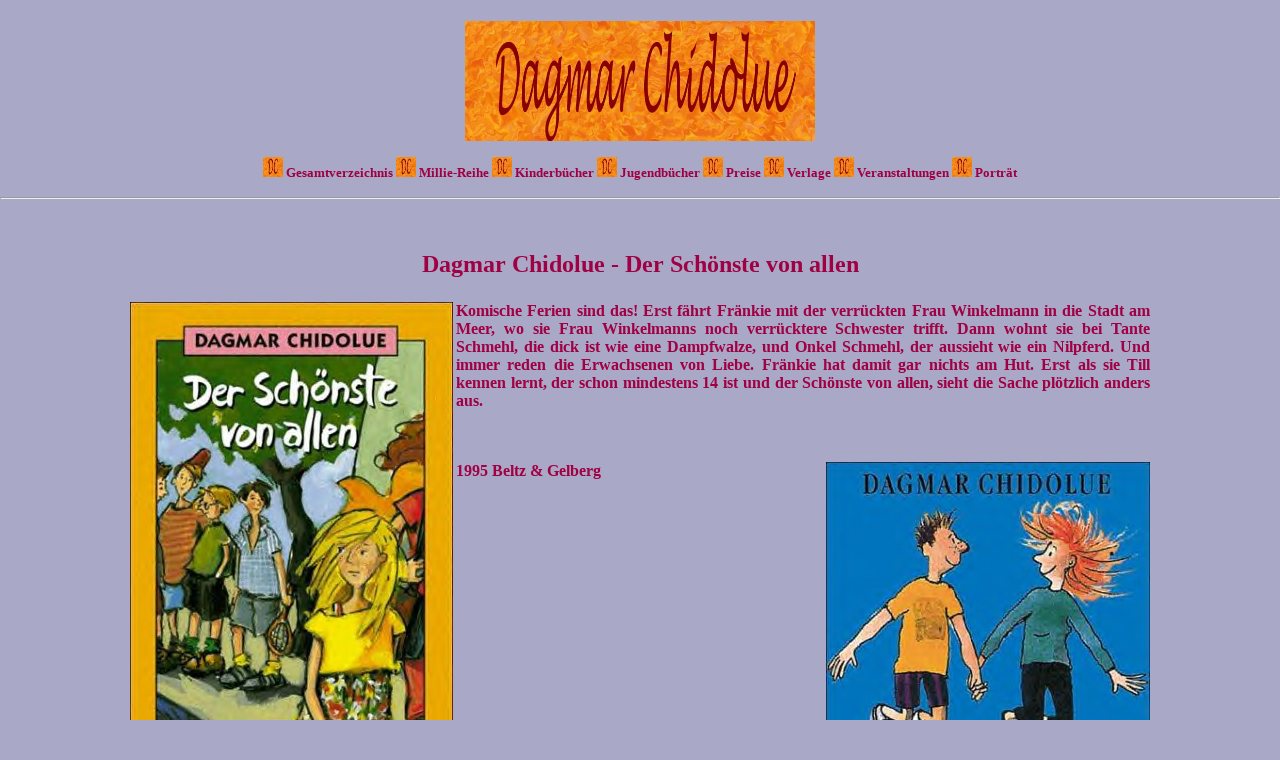

--- FILE ---
content_type: text/html
request_url: http://www.dagmar-chidolue.de/schoenste.htm
body_size: 2910
content:
<HTML>
<HEAD>
  <META name="author" content="Nneka Chidolue-Hoppe">
  <META name="description" content="Die Autorin Dagmar Chidolue - Kinder- und Jugendliteratur - Der Sch&ouml;nste von allen">
  <META name="keywords" content="dagmar chidolue, kinderbuch, jugendbuch, literatur, buch, buecher, kinderliteratur, jugendliteratur, autorin, schriftstellerin, millie, lady punk">
  <META name="date" content="2003-05-01T17:00:00+00:00">
  <META NAME="robots" CONTENT="index,follow">
  <TITLE>Dagmar Chidolue - Der Sch&ouml;nste von allen

</TITLE>
</HEAD>
<BODY BgColor="#A9A9C7"  leftmargin="0" topmargin="0"
text="#A00044" rightmargin="0" leftmargin="0" marginheight="0">


<CENTER><FONT size=4 face="Verdana"><B><P><BR>
<A HREF="http://www.dagmar-chidolue.de" TARGET="_blank"><IMG src="banner.jpg" alt="" height=120 width=350 border=0></A></FONT><P>
<FONT size=2 face="Verdana">
<A href="gesamt.htm"><IMG src="icon.jpg" alt="Gesamtverzeichnis" height=20 width=20 border=0></A> 
Gesamtverzeichnis 
<A href="milliereihe.htm"><IMG src="icon.jpg" alt="Millie-Reihe" height=20 width=20 border=0></A>
Millie-Reihe
<A href="kinderbuecher.htm"><IMG src="icon.jpg" alt="aktuelle Kinderb&uuml;cher" height=20 width=20 border=0></A> 
Kinderb&uuml;cher
<A href="jugendbuecher.htm"><IMG src="icon.jpg" alt="aktuelle Jugendb&uuml;cher" height=20 width=20 border=0></A> 
Jugendb&uuml;cher
<A href="preise.htm"><IMG src="icon.jpg" alt="Preise und Auszeichnungen" height=20 width=20 border=0></A> 
Preise
<A href="verlage.htm"><IMG src="icon.jpg" alt="Verlage" height=20 width=20 border=0></A> 
Verlage
<A href="veranstaltungen.htm"><IMG src="icon.jpg" alt="Veranstaltungen" height=20 width=20 border=0></A>
Veranstaltungen
<A href="portraet.htm"><IMG src="icon.jpg" alt="Portr&auml;t" height=20 width=20 border=0></A>
Portr&auml;t


</FONT>
<P></CENTER>
  <HR>

<P ALIGN=Center>
<TABLE width=80% border=0 cellspacing=1 cellpadding=1><TR valign=top><TD><DIV align=justify>



<DIV align=justify><P><BR><P>
<CENTER><FONT size=5 face="Verdana"><B>Dagmar Chidolue - Der Sch&ouml;nste von allen

<P>

<FONT size=4 face="Verdana"><P></CENTER>


<IMG src="schoenste.jpg" alt="" align=left height=475 width=323 border=0>
<FONT size=3 face="Verdana">
Komische Ferien sind das! Erst f&auml;hrt Fr&auml;nkie mit der verr&uuml;ckten Frau Winkelmann in die Stadt am Meer, wo sie Frau Winkelmanns noch verr&uuml;cktere Schwester trifft. Dann wohnt sie bei Tante Schmehl, die dick ist wie eine Dampfwalze, und Onkel Schmehl, der aussieht wie ein Nilpferd. Und immer reden die Erwachsenen von Liebe. Fr&auml;nkie hat damit gar nichts am Hut. Erst als sie Till kennen lernt, der schon mindestens 14 ist und der Sch&ouml;nste von allen, sieht die Sache pl&ouml;tzlich anders aus.<P><BR><P>
1995 Beltz & Gelberg</FONT><IMG src="schoenste2.jpg" alt="" align=right height=475 width=324 border=0>

<P>

</DIV></TD></TR></TABLE>

</DIV>
</BODY></HTML>